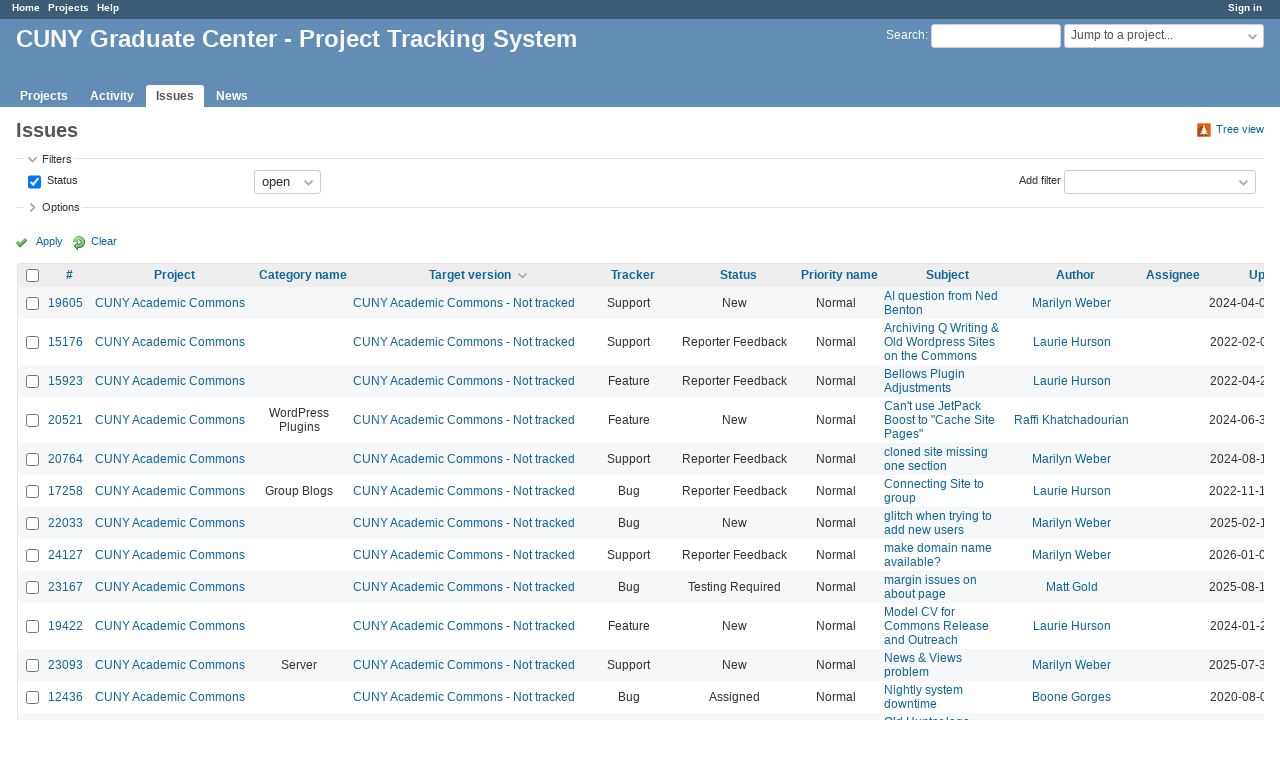

--- FILE ---
content_type: text/html; charset=utf-8
request_url: https://redmine.gc.cuny.edu/issues?per_page=50&sort=fixed_version%3Adesc%2Cassigned_to%2Csubject
body_size: 80728
content:
<!DOCTYPE html>
<html lang="en">
<head>
<meta http-equiv="Content-Type" content="text/html; charset=UTF-8">
<meta charset="utf-8">
<meta http-equiv="X-UA-Compatible" content="IE=edge">
<title>Issues - CUNY Graduate Center - Project Tracking System</title>
<meta name="viewport" content="width=device-width, initial-scale=1">
<meta name="description" content="Redmine">
<meta name="keywords" content="issue,bug,tracker">
<meta name="csrf-param" content="authenticity_token" />
<meta name="csrf-token" content="7eDL/r5XtB3jb52+aj1+0np+tX4Zk5iLOO7GiolmQC1O/jSFTb5O0PN5TNlcZBFRA4o/6CUAwXs6V9ySvt4BgA==" />
<link rel='shortcut icon' href='/favicon.ico' />
<link rel="stylesheet" media="all" href="/stylesheets/jquery/jquery-ui-1.13.1.css?1655788813" />
<link rel="stylesheet" media="all" href="/stylesheets/tribute-5.1.3.css?1655788813" />
<link rel="stylesheet" media="all" href="/stylesheets/application.css?1655788813" />
<link rel="stylesheet" media="all" href="/stylesheets/responsive.css?1655788813" />

<script src="/javascripts/jquery-3.6.0-ui-1.13.1-ujs-5.2.4.5.js?1655788813"></script>
<script src="/javascripts/jquery-migrate-3.3.2.min.js?1655788813"></script>
<script src="/javascripts/tribute-5.1.3.min.js?1655788813"></script>
<script src="/javascripts/tablesort-5.2.1.min.js?1655788813"></script>
<script src="/javascripts/tablesort-5.2.1.number.min.js?1655788813"></script>
<script src="/javascripts/application.js?1655788813"></script>
<script src="/javascripts/responsive.js?1655788813"></script>
<script>
//<![CDATA[
$(window).on('load', function(){ warnLeavingUnsaved('The current page contains unsaved text that will be lost if you leave this page.'); });
//]]>
</script>

<script>
//<![CDATA[
rm = window.rm || {};rm.AutoComplete = rm.AutoComplete || {};rm.AutoComplete.dataSources = '{"issues":"/issues/auto_complete?q=","wiki_pages":"/wiki_pages/auto_complete?q="}';
//]]>
</script>
<link rel="stylesheet" media="screen" href="/plugin_assets/redmine_banner/stylesheets/banner.css?1656448075" /><script src="/plugin_assets/redmine_banner/javascripts/banner.js?1656448075"></script> <script src="/plugin_assets/redmine_checklists/javascripts/checklists.js?1656448075"></script><link rel="stylesheet" media="screen" href="/plugin_assets/redmine_checklists/stylesheets/checklists.css?1656448075" /> <link rel="stylesheet" media="screen" href="/plugin_assets/redmine_email_fetcher/stylesheets/email_configurations.css?1656448075" />  <link rel="stylesheet" media="screen" href="/plugin_assets/redmine_maintenance_mode/stylesheets/admin.css?1656448075" />
<!-- page specific tags -->
<link rel="stylesheet" media="screen" href="/plugin_assets/redmine_issues_tree/stylesheets/custom_issues.css?1657037389" />
<script src="/plugin_assets/redmine_issues_tree/javascripts/tree.helper.js?1657037389"></script>
<script>
//<![CDATA[
var datepickerOptions={dateFormat: 'yy-mm-dd', firstDay: 1, showOn: 'button', buttonImageOnly: true, buttonImage: '/images/calendar.png?1655788812', showButtonPanel: true, showWeek: true, showOtherMonths: true, selectOtherMonths: true, changeMonth: true, changeYear: true, beforeShow: beforeShowDatePicker};
//]]>
</script>    <link rel="alternate" type="application/atom+xml" title="Issues" href="https://redmine.gc.cuny.edu/issues.atom" />
    <link rel="alternate" type="application/atom+xml" title="Details of all changes" href="https://redmine.gc.cuny.edu/issues/changes.atom" />
<script src="/javascripts/context_menu.js?1655788813"></script><link rel="stylesheet" media="screen" href="/stylesheets/context_menu.css?1655788813" /></head>
<body class="has-main-menu controller-issues action-index avatars-off">

<div id="wrapper">

<div class="flyout-menu js-flyout-menu">

        <div class="flyout-menu__search">
            <form action="/search" accept-charset="UTF-8" name="form-0600bea4" method="get"><input name="utf8" type="hidden" value="&#x2713;" />
            <input type="hidden" name="issues" value="1" />
            <label class="search-magnifier search-magnifier--flyout" for="flyout-search">⚲</label>
            <input type="text" name="q" id="flyout-search" class="small js-search-input" placeholder="Search" />
</form>        </div>


        <h3>Project</h3>
        <span class="js-project-menu"></span>

    <h3>General</h3>
    <span class="js-general-menu"></span>

    <span class="js-sidebar flyout-menu__sidebar"></span>

    <h3>Profile</h3>
    <span class="js-profile-menu"></span>

</div>

<div id="wrapper2">
<div id="wrapper3">
<div id="top-menu">
    <div id="account">
        <ul><li><a class="login" href="/login">Sign in</a></li></ul>    </div>
    
    <ul><li><a class="home" href="/">Home</a></li><li><a class="projects" href="/projects">Projects</a></li><li><a class="help" href="https://www.redmine.org/guide">Help</a></li></ul></div>

<div id="header">

    <a href="#" class="mobile-toggle-button js-flyout-menu-toggle-button"></a>

    <div id="quick-search">
        <form action="/search" accept-charset="UTF-8" name="form-073e5151" method="get"><input name="utf8" type="hidden" value="&#x2713;" />
        <input type="hidden" name="scope" />
        <input type="hidden" name="issues" value="1" />
        <label for="q">
          <a accesskey="4" href="/search">Search</a>:
        </label>
        <input type="text" name="q" id="q" size="20" class="small" accesskey="f" data-auto-complete="true" />
</form>        <div id="project-jump" class="drdn"><span class="drdn-trigger">Jump to a project...</span><div class="drdn-content"><div class="quick-search"><input type="text" name="q" id="projects-quick-search" value="" class="autocomplete" data-automcomplete-url="/projects/autocomplete.js?jump=issues" autocomplete="off" /></div><div class="drdn-items projects selection"></div><div class="drdn-items all-projects selection"><a class="selected" href="/projects?jump=issues">All Projects</a></div></div></div>
    </div>

    <h1>CUNY Graduate Center - Project Tracking System</h1>

    <div id="main-menu" class="tabs">
        <ul><li><a class="projects" href="/projects">Projects</a></li><li><a class="activity" href="/activity">Activity</a></li><li><a class="issues selected" href="/issues">Issues</a></li><li><a class="news" href="/news">News</a></li></ul>
        <div class="tabs-buttons" style="display:none;">
            <button class="tab-left" onclick="moveTabLeft(this); return false;"></button>
            <button class="tab-right" onclick="moveTabRight(this); return false;"></button>
        </div>
    </div>
</div>

<div id="main" class="nosidebar">
    <div id="sidebar">
        

        
    </div>

    <div id="content">
        
        

<div class="contextual">
  
  <a class="icon icon-orange-tree issues-tree-view-link" data-link-to-tree-view="/issues_trees/redirect_with_params" href="#">Tree view</a>

</div>

<h2>Issues</h2>

<form id="query_form" action="/issues" accept-charset="UTF-8" name="query_form-0c900529" method="get"><input name="utf8" type="hidden" value="&#x2713;" />
  <input type="hidden" name="set_filter" id="set_filter" value="1" />
<input type="hidden" name="type" id="query_type" value="IssueQuery" disabled="disabled" />
<input type="hidden" name="sort" value="fixed_version:desc,assigned_to,subject" />

<div id="query_form_with_buttons" class="hide-when-print">
<div id="query_form_content">
  <fieldset id="filters" class="collapsible ">
    <legend onclick="toggleFieldset(this);" class="icon icon-expended">Filters</legend>
    <div style="">
      <script>
//<![CDATA[

var operatorLabels = {"=":"is","!":"is not","o":"open","c":"closed","!*":"none","*":"any","\u003e=":"\u003e=","\u003c=":"\u003c=","\u003e\u003c":"between","\u003ct+":"in less than","\u003et+":"in more than","\u003e\u003ct+":"in the next","t+":"in","nd":"tomorrow","t":"today","ld":"yesterday","nw":"next week","w":"this week","lw":"last week","l2w":"last 2 weeks","nm":"next month","m":"this month","lm":"last month","y":"this year","\u003et-":"less than days ago","\u003ct-":"more than days ago","\u003e\u003ct-":"in the past","t-":"days ago","~":"contains","!~":"doesn't contain","^":"starts with","$":"ends with","=p":"any issues in project","=!p":"any issues not in project","!p":"no issues in project","*o":"any open issues","!o":"no open issues"};
var operatorByType = {"list":["=","!"],"list_status":["o","=","!","c","*"],"list_optional":["=","!","!*","*"],"list_subprojects":["*","!*","=","!"],"date":["=","\u003e=","\u003c=","\u003e\u003c","\u003ct+","\u003et+","\u003e\u003ct+","t+","nd","t","ld","nw","w","lw","l2w","nm","m","lm","y","\u003et-","\u003ct-","\u003e\u003ct-","t-","!*","*"],"date_past":["=","\u003e=","\u003c=","\u003e\u003c","\u003et-","\u003ct-","\u003e\u003ct-","t-","t","ld","w","lw","l2w","m","lm","y","!*","*"],"string":["~","=","!~","!","^","$","!*","*"],"text":["~","!~","^","$","!*","*"],"integer":["=","\u003e=","\u003c=","\u003e\u003c","!*","*"],"float":["=","\u003e=","\u003c=","\u003e\u003c","!*","*"],"relation":["=","!","=p","=!p","!p","*o","!o","!*","*"],"tree":["=","~","!*","*"]};
var availableFilters = {"status_id":{"type":"list_status","name":"Status","remote":true,"values":[["New","1"],["Assigned","2"],["Hold","7"],["Reporter Feedback","4"],["Resolved","5"],["Rejected","6"],["Abandoned","11"],["Duplicate","8"],["Testing Required","10"],["In Progress","12"],["Deferred","13"],["Documentation - N\/A","14"],["Staged for Production Release","15"],["Editorial Review","16"],["More Information Needed","17"],["Ready to Assign","18"],["Ready for Review","19"],["Copy Review","20"],["Proofing","21"],["Ready for Production","22"],["In Production","23"],["Production Review","24"],["Submitter Review","25"],["Revisions Needed","26"],["Approved to Publish","27"],["Send to Partners","28"]]},"project_id":{"type":"list","name":"Project","remote":true},"tracker_id":{"type":"list","name":"Tracker","values":[["Bug","1"],["Feature","2"],["Support","3"],["Documentation","5"],["Maintenance","6"],["Outreach","11"],["Publicity","12"],["Design\/UX","15"],["Auto Scheduled Tasks","16"],["System Upgrade","17"]]},"priority_id":{"type":"list","name":"Priority name","values":[["Low","3"],["Normal","4"],["High","5"],["Urgent","6"],["Immediate","7"],["N\/A","12"]]},"author_id":{"type":"list","name":"Author","remote":true},"assigned_to_id":{"type":"list_optional","name":"Assignee","remote":true},"member_of_group":{"type":"list_optional","name":"Assignee's group","remote":true},"assigned_to_role":{"type":"list_optional","name":"Assignee's role","remote":true},"fixed_version_id":{"type":"list_optional","name":"Target version","remote":true},"fixed_version.due_date":{"type":"date","name":"Target version's Due date","values":null},"fixed_version.status":{"type":"list","name":"Target version's Status","values":[["open","open"],["locked","locked"],["closed","closed"]]},"subject":{"type":"text","name":"Subject","values":null},"description":{"type":"text","name":"Description","values":null},"created_on":{"type":"date_past","name":"Created","values":null},"updated_on":{"type":"date_past","name":"Updated","values":null},"closed_on":{"type":"date_past","name":"Closed","values":null},"start_date":{"type":"date","name":"Start date","values":null},"due_date":{"type":"date","name":"Due date","values":null},"estimated_hours":{"type":"float","name":"Estimated time","values":null},"done_ratio":{"type":"integer","name":"% Done","values":null},"attachment":{"type":"text","name":"File","values":null},"updated_by":{"type":"list","name":"Updated by","remote":true},"last_updated_by":{"type":"list","name":"Last updated by","remote":true},"project.status":{"type":"list","name":"Project's Status","remote":true},"cf_26":{"type":"list_optional","name":"Client Category","remote":true},"cf_37":{"type":"list_optional","name":"Website","remote":true},"cf_27":{"type":"list_optional","name":"Work Category","remote":true},"cf_38":{"type":"list_optional","name":"Type of Work","remote":true},"cf_15":{"type":"list_optional","name":"Who","remote":true},"cf_16":{"type":"list_optional","name":"News Type","remote":true},"cf_19":{"type":"list_optional","name":"Media","remote":true},"cf_36":{"type":"list_optional","name":"Social media","remote":true},"cf_25":{"type":"date","name":"Publish Date","values":null},"cf_39":{"type":"list_optional","name":"Work Type","remote":true},"cf_40":{"type":"list_optional","name":"Art","remote":true},"cf_41":{"type":"list_optional","name":"Homepage Placement","remote":true},"cf_44":{"type":"text","name":"Deployment actions","values":null},"cf_45":{"type":"list_optional","name":"Project Phase","remote":true},"cf_46":{"type":"list_optional","name":"CS or HCM","remote":true},"relates":{"type":"relation","name":"Related to","remote":true},"duplicates":{"type":"relation","name":"Is duplicate of","remote":true},"duplicated":{"type":"relation","name":"Has duplicate","remote":true},"blocks":{"type":"relation","name":"Blocks","remote":true},"blocked":{"type":"relation","name":"Blocked by","remote":true},"precedes":{"type":"relation","name":"Precedes","remote":true},"follows":{"type":"relation","name":"Follows","remote":true},"copied_to":{"type":"relation","name":"Copied to","remote":true},"copied_from":{"type":"relation","name":"Copied from","remote":true},"parent_id":{"type":"tree","name":"Parent task","values":null},"child_id":{"type":"tree","name":"Subtasks","values":null},"issue_id":{"type":"integer","name":"Issue","values":null}};
var labelDayPlural = "days";

var filtersUrl = "\/queries\/filter?type=IssueQuery";

$(document).ready(function(){
  initFilters();
  addFilter("status_id", "o", [""]);
});

//]]>
</script>
<table id="filters-table">
</table>

<div class="add-filter">
<label for="add_filter_select">Add filter</label>
<select id="add_filter_select"><option value="">&nbsp;</option>
<option value="status_id">Status</option>
<option value="project_id">Project</option>
<option value="tracker_id">Tracker</option>
<option value="priority_id">Priority name</option>
<option value="author_id">Author</option>
<option value="assigned_to_id">Assignee</option>
<option value="fixed_version_id">Target version</option>
<option value="subject">Subject</option>
<option value="description">Description</option>
<option value="done_ratio">% Done</option>
<option value="attachment">File</option>
<option value="updated_by">Updated by</option>
<option value="last_updated_by">Last updated by</option>
<option value="cf_26">Client Category</option>
<option value="cf_37">Website</option>
<option value="cf_27">Work Category</option>
<option value="cf_38">Type of Work</option>
<option value="cf_15">Who</option>
<option value="cf_16">News Type</option>
<option value="cf_19">Media</option>
<option value="cf_36">Social media</option>
<option value="cf_39">Work Type</option>
<option value="cf_40">Art</option>
<option value="cf_41">Homepage Placement</option>
<option value="cf_44">Deployment actions</option>
<option value="cf_45">Project Phase</option>
<option value="cf_46">CS or HCM</option>
<option value="issue_id">Issue</option><optgroup label="Assignee"><option value="member_of_group">Assignee&#39;s group</option>
<option value="assigned_to_role">Assignee&#39;s role</option></optgroup><optgroup label="Target version"><option value="fixed_version.due_date">Target version&#39;s Due date</option>
<option value="fixed_version.status">Target version&#39;s Status</option></optgroup><optgroup label="Date"><option value="created_on">Created</option>
<option value="updated_on">Updated</option>
<option value="closed_on">Closed</option>
<option value="start_date">Start date</option>
<option value="due_date">Due date</option>
<option value="cf_25">Publish Date</option></optgroup><optgroup label="Time tracking"><option value="estimated_hours">Estimated time</option></optgroup><optgroup label="Project"><option value="project.status">Project&#39;s Status</option></optgroup><optgroup label="Relations"><option value="relates">Related to</option>
<option value="duplicates">Is duplicate of</option>
<option value="duplicated">Has duplicate</option>
<option value="blocks">Blocks</option>
<option value="blocked">Blocked by</option>
<option value="precedes">Precedes</option>
<option value="follows">Follows</option>
<option value="copied_to">Copied to</option>
<option value="copied_from">Copied from</option>
<option value="parent_id">Parent task</option>
<option value="child_id">Subtasks</option></optgroup></select>
</div>

<input type="hidden" name="f[]" id="f_" value="" />

    </div>
  </fieldset>

    <fieldset id="options" class="collapsible collapsed">
      <legend onclick="toggleFieldset(this);" class="icon icon-collapsed">Options</legend>
        <div class="hidden">
          <table id="list-definition" class="">
            <tr>
              <td class="field">Columns</td>
              <td>
<span class="query-columns">
  <span>
      <label for="available_c">Available Columns</label>
      <select name="available_columns[]" id="available_c" multiple="multiple" size="10" ondblclick="moveOptions(this.form.available_c, this.form.selected_c);"><option value="parent">Parent task</option>
<option value="parent.subject">Parent task subject</option>
<option value="start_date">Start date</option>
<option value="due_date">Due date</option>
<option value="estimated_hours">Estimated time</option>
<option value="total_estimated_hours">Total estimated time</option>
<option value="done_ratio">% Done</option>
<option value="created_on">Created</option>
<option value="closed_on">Closed</option>
<option value="last_updated_by">Last updated by</option>
<option value="relations">Related issues</option>
<option value="attachments">Files</option>
<option value="cf_26">Client Category</option>
<option value="cf_37">Website</option>
<option value="cf_27">Work Category</option>
<option value="cf_28">Year</option>
<option value="cf_38">Type of Work</option>
<option value="cf_15">Who</option>
<option value="cf_16">News Type</option>
<option value="cf_29">Feature In</option>
<option value="cf_19">Media</option>
<option value="cf_30">Photo shoot date</option>
<option value="cf_31">Photo shoot location</option>
<option value="cf_32">Photographer</option>
<option value="cf_33">Guest</option>
<option value="cf_34">Topic</option>
<option value="cf_35">Recording Date</option>
<option value="cf_36">Social media</option>
<option value="cf_25">Publish Date</option>
<option value="cf_39">Work Type</option>
<option value="cf_8">Severity</option>
<option value="cf_40">Art</option>
<option value="cf_41">Homepage Placement</option>
<option value="cf_44">Deployment actions</option>
<option value="cf_45">Project Phase</option>
<option value="cf_46">CS or HCM</option></select>
  </span>
  <span class="buttons">
      <input type="button" value="&#8594;" class="move-right"
       onclick="moveOptions(this.form.available_c, this.form.selected_c);" />
      <input type="button" value="&#8592;" class="move-left"
       onclick="moveOptions(this.form.selected_c, this.form.available_c);" />
  </span>
  <span>
      <label for="selected_c">Selected Columns</label>
      <select name="c[]" id="selected_c" multiple="multiple" size="10" ondblclick="moveOptions(this.form.selected_c, this.form.available_c);"><option value="project">Project</option>
<option value="category">Category name</option>
<option value="fixed_version">Target version</option>
<option value="tracker">Tracker</option>
<option value="status">Status</option>
<option value="priority">Priority name</option>
<option value="subject">Subject</option>
<option value="author">Author</option>
<option value="assigned_to">Assignee</option>
<option value="updated_on">Updated</option></select>
  </span>
  <span class="buttons">
      <input type="button" value="&#8648;" onclick="moveOptionTop(this.form.selected_c);" />
      <input type="button" value="&#8593;" onclick="moveOptionUp(this.form.selected_c);" />
      <input type="button" value="&#8595;" onclick="moveOptionDown(this.form.selected_c);" />
      <input type="button" value="&#8650;" onclick="moveOptionBottom(this.form.selected_c);" />
  </span>
</span>

<script>
//<![CDATA[

$(document).ready(function(){
  $('.query-columns').closest('form').submit(function(){
    $('#selected_c option:not(:disabled)').prop('selected', true);
  });
});

//]]>
</script></td>
            </tr>
            <tr>
              <td class="field"><label for='group_by'>Group results by</label></td>
              <td><select name="group_by" id="group_by"><option value="">&nbsp;</option>
<option value="project">Project</option>
<option value="tracker">Tracker</option>
<option value="status">Status</option>
<option value="priority">Priority name</option>
<option value="author">Author</option>
<option value="assigned_to">Assignee</option>
<option value="updated_on">Updated</option>
<option value="category">Category name</option>
<option value="fixed_version">Target version</option>
<option value="start_date">Start date</option>
<option value="due_date">Due date</option>
<option value="done_ratio">% Done</option>
<option value="created_on">Created</option>
<option value="closed_on">Closed</option>
<option value="cf_26">Client Category</option>
<option value="cf_37">Website</option>
<option value="cf_27">Work Category</option>
<option value="cf_28">Year</option>
<option value="cf_29">Feature In</option>
<option value="cf_30">Photo shoot date</option>
<option value="cf_35">Recording Date</option>
<option value="cf_36">Social media</option>
<option value="cf_25">Publish Date</option>
<option value="cf_8">Severity</option>
<option value="cf_41">Homepage Placement</option>
<option value="cf_45">Project Phase</option>
<option value="cf_46">CS or HCM</option></select></td>
            </tr>
            <tr>
              <td class="field">Show</td>
              <td><label class="inline"><input type="checkbox" name="c[]" value="description" /> Description</label><label class="inline"><input type="checkbox" name="c[]" value="last_notes" /> Last notes</label></td>
            </tr>
            <tr>
              <td>Totals</td>
              <td><label class="inline"><input type="checkbox" name="t[]" value="estimated_hours" /> Estimated time</label><input type="hidden" name="t[]" id="t_" value="" /></td>
            </tr>
        </table>
      </div>
    </fieldset>
</div>

<p class="buttons">
  <a href="#" onclick="$(&quot;#query_form&quot;).submit(); return false;" class="icon icon-checked">Apply</a>
  <a class="icon icon-reload" href="/issues?set_filter=1&amp;sort=">Clear</a>
</p>
</div>



<script>
//<![CDATA[

$(function ($) {
  $('input[name=display_type]').change(function (e) {
    if ($("#display_type_list").is(':checked')) {
      $('table#list-definition').show();
    } else {
      $('table#list-definition').hide();
    }

  })
});


//]]>
</script>
</form>


<form data-cm-url="/issues/context_menu" action="/issues" accept-charset="UTF-8" name="form-d9762d4d" method="post"><input name="utf8" type="hidden" value="&#x2713;" /><input type="hidden" name="authenticity_token" value="DTaGJxisUsFcP+4VMkOiQnC0AuQ9f+81AJFAPsOfx6auKHlc60WoDEwpP3IEGs3BCUCIcgHstsUCKFom9CeGCw==" /><input type="hidden" name="back_url" value="/issues?per_page=50&amp;sort=fixed_version%3Adesc%2Cassigned_to%2Csubject" />
<input type="hidden" name="c[]" value="id" /><input type="hidden" name="c[]" value="project" /><input type="hidden" name="c[]" value="category" /><input type="hidden" name="c[]" value="fixed_version" /><input type="hidden" name="c[]" value="tracker" /><input type="hidden" name="c[]" value="status" /><input type="hidden" name="c[]" value="priority" /><input type="hidden" name="c[]" value="subject" /><input type="hidden" name="c[]" value="author" /><input type="hidden" name="c[]" value="assigned_to" /><input type="hidden" name="c[]" value="updated_on" />
<div class="autoscroll">
<table class="list issues odd-even sort-by-fixed-version sort-desc">
  <thead>
    <tr>
      <th class="checkbox hide-when-print">
        <input type="checkbox" name="check_all" id="check_all" value="" class="toggle-selection" title="Check all/Uncheck all" />
      </th>
        <th class="id"><a title="Sort by &quot;#&quot;" href="/issues?per_page=50&amp;sort=id%3Adesc%2Cfixed_version%3Adesc%2Cassigned_to">#</a></th>
        <th class="project"><a title="Sort by &quot;Project&quot;" href="/issues?per_page=50&amp;sort=project%2Cfixed_version%3Adesc%2Cassigned_to">Project</a></th>
        <th class="category"><a title="Sort by &quot;Category name&quot;" href="/issues?per_page=50&amp;sort=category%2Cfixed_version%3Adesc%2Cassigned_to">Category name</a></th>
        <th class="fixed_version"><a title="Sort by &quot;Target version&quot;" class="sort desc icon icon-sorted-asc" href="/issues?per_page=50&amp;sort=fixed_version%2Cassigned_to%2Csubject">Target version</a></th>
        <th class="tracker"><a title="Sort by &quot;Tracker&quot;" href="/issues?per_page=50&amp;sort=tracker%2Cfixed_version%3Adesc%2Cassigned_to">Tracker</a></th>
        <th class="status"><a title="Sort by &quot;Status&quot;" href="/issues?per_page=50&amp;sort=status%2Cfixed_version%3Adesc%2Cassigned_to">Status</a></th>
        <th class="priority"><a title="Sort by &quot;Priority name&quot;" href="/issues?per_page=50&amp;sort=priority%3Adesc%2Cfixed_version%3Adesc%2Cassigned_to">Priority name</a></th>
        <th class="subject"><a title="Sort by &quot;Subject&quot;" href="/issues?per_page=50&amp;sort=subject%2Cfixed_version%3Adesc%2Cassigned_to">Subject</a></th>
        <th class="author"><a title="Sort by &quot;Author&quot;" href="/issues?per_page=50&amp;sort=author%2Cfixed_version%3Adesc%2Cassigned_to">Author</a></th>
        <th class="assigned_to"><a title="Sort by &quot;Assignee&quot;" href="/issues?per_page=50&amp;sort=assigned_to%2Cfixed_version%3Adesc%2Csubject">Assignee</a></th>
        <th class="updated_on"><a title="Sort by &quot;Updated&quot;" href="/issues?per_page=50&amp;sort=updated_on%3Adesc%2Cfixed_version%3Adesc%2Cassigned_to">Updated</a></th>
      <th class="buttons"></th>
    </tr>
  </thead>
  <tbody>
  <tr id="issue-19605" class="hascontextmenu odd issue tracker-3 status-1 priority-4 priority-default ">
    <td class="checkbox hide-when-print"><input type="checkbox" name="ids[]" value="19605" /></td>
    <td class="id"><a href="/issues/19605">19605</a></td>
    <td class="project"><a href="/projects/cunyac">CUNY Academic Commons</a></td>
    <td class="category"></td>
    <td class="fixed_version"><a href="/versions/5">CUNY Academic Commons - Not tracked</a></td>
    <td class="tracker">Support</td>
    <td class="status">New</td>
    <td class="priority">Normal</td>
    <td class="subject"><a href="/issues/19605">AI question from Ned Benton</a></td>
    <td class="author"><a class="user active" href="/users/1273">Marilyn Weber</a></td>
    <td class="assigned_to"></td>
    <td class="updated_on">2024-04-02 12:23 PM</td>
    <td class="buttons"><a title="Actions" class="icon-only icon-actions js-contextmenu" href="#">Actions</a></td>
  </tr>
  <tr id="issue-15176" class="hascontextmenu even issue tracker-3 status-4 priority-4 priority-default ">
    <td class="checkbox hide-when-print"><input type="checkbox" name="ids[]" value="15176" /></td>
    <td class="id"><a href="/issues/15176">15176</a></td>
    <td class="project"><a href="/projects/cunyac">CUNY Academic Commons</a></td>
    <td class="category"></td>
    <td class="fixed_version"><a href="/versions/5">CUNY Academic Commons - Not tracked</a></td>
    <td class="tracker">Support</td>
    <td class="status">Reporter Feedback</td>
    <td class="priority">Normal</td>
    <td class="subject"><a href="/issues/15176">Archiving Q Writing &amp; Old Wordpress Sites on the Commons</a></td>
    <td class="author"><a class="user active" href="/users/1424">Laurie Hurson</a></td>
    <td class="assigned_to"></td>
    <td class="updated_on">2022-02-08 10:28 AM</td>
    <td class="buttons"><a title="Actions" class="icon-only icon-actions js-contextmenu" href="#">Actions</a></td>
  </tr>
  <tr id="issue-15923" class="hascontextmenu odd issue tracker-2 status-4 priority-4 priority-default ">
    <td class="checkbox hide-when-print"><input type="checkbox" name="ids[]" value="15923" /></td>
    <td class="id"><a href="/issues/15923">15923</a></td>
    <td class="project"><a href="/projects/cunyac">CUNY Academic Commons</a></td>
    <td class="category"></td>
    <td class="fixed_version"><a href="/versions/5">CUNY Academic Commons - Not tracked</a></td>
    <td class="tracker">Feature</td>
    <td class="status">Reporter Feedback</td>
    <td class="priority">Normal</td>
    <td class="subject"><a href="/issues/15923">Bellows Plugin Adjustments</a></td>
    <td class="author"><a class="user active" href="/users/1424">Laurie Hurson</a></td>
    <td class="assigned_to"></td>
    <td class="updated_on">2022-04-20 10:10 AM</td>
    <td class="buttons"><a title="Actions" class="icon-only icon-actions js-contextmenu" href="#">Actions</a></td>
  </tr>
  <tr id="issue-20521" class="hascontextmenu even issue tracker-2 status-1 priority-4 priority-default ">
    <td class="checkbox hide-when-print"><input type="checkbox" name="ids[]" value="20521" /></td>
    <td class="id"><a href="/issues/20521">20521</a></td>
    <td class="project"><a href="/projects/cunyac">CUNY Academic Commons</a></td>
    <td class="category">WordPress Plugins</td>
    <td class="fixed_version"><a href="/versions/5">CUNY Academic Commons - Not tracked</a></td>
    <td class="tracker">Feature</td>
    <td class="status">New</td>
    <td class="priority">Normal</td>
    <td class="subject"><a href="/issues/20521">Can&#39;t use JetPack Boost to &quot;Cache Site Pages&quot;</a></td>
    <td class="author"><a class="user active" href="/users/1357">Raffi Khatchadourian</a></td>
    <td class="assigned_to"></td>
    <td class="updated_on">2024-06-30 09:23 PM</td>
    <td class="buttons"><a title="Actions" class="icon-only icon-actions js-contextmenu" href="#">Actions</a></td>
  </tr>
  <tr id="issue-20764" class="hascontextmenu odd issue tracker-3 status-4 priority-4 priority-default ">
    <td class="checkbox hide-when-print"><input type="checkbox" name="ids[]" value="20764" /></td>
    <td class="id"><a href="/issues/20764">20764</a></td>
    <td class="project"><a href="/projects/cunyac">CUNY Academic Commons</a></td>
    <td class="category"></td>
    <td class="fixed_version"><a href="/versions/5">CUNY Academic Commons - Not tracked</a></td>
    <td class="tracker">Support</td>
    <td class="status">Reporter Feedback</td>
    <td class="priority">Normal</td>
    <td class="subject"><a href="/issues/20764">cloned site missing one section</a></td>
    <td class="author"><a class="user active" href="/users/1273">Marilyn Weber</a></td>
    <td class="assigned_to"></td>
    <td class="updated_on">2024-08-16 11:30 AM</td>
    <td class="buttons"><a title="Actions" class="icon-only icon-actions js-contextmenu" href="#">Actions</a></td>
  </tr>
  <tr id="issue-17258" class="hascontextmenu even issue tracker-1 status-4 priority-4 priority-default ">
    <td class="checkbox hide-when-print"><input type="checkbox" name="ids[]" value="17258" /></td>
    <td class="id"><a href="/issues/17258">17258</a></td>
    <td class="project"><a href="/projects/cunyac">CUNY Academic Commons</a></td>
    <td class="category">Group Blogs</td>
    <td class="fixed_version"><a href="/versions/5">CUNY Academic Commons - Not tracked</a></td>
    <td class="tracker">Bug</td>
    <td class="status">Reporter Feedback</td>
    <td class="priority">Normal</td>
    <td class="subject"><a href="/issues/17258">Connecting Site to group</a></td>
    <td class="author"><a class="user active" href="/users/1424">Laurie Hurson</a></td>
    <td class="assigned_to"></td>
    <td class="updated_on">2022-11-17 12:48 PM</td>
    <td class="buttons"><a title="Actions" class="icon-only icon-actions js-contextmenu" href="#">Actions</a></td>
  </tr>
  <tr id="issue-22033" class="hascontextmenu odd issue tracker-1 status-1 priority-4 priority-default ">
    <td class="checkbox hide-when-print"><input type="checkbox" name="ids[]" value="22033" /></td>
    <td class="id"><a href="/issues/22033">22033</a></td>
    <td class="project"><a href="/projects/cunyac">CUNY Academic Commons</a></td>
    <td class="category"></td>
    <td class="fixed_version"><a href="/versions/5">CUNY Academic Commons - Not tracked</a></td>
    <td class="tracker">Bug</td>
    <td class="status">New</td>
    <td class="priority">Normal</td>
    <td class="subject"><a href="/issues/22033">glitch when trying to add new users</a></td>
    <td class="author"><a class="user active" href="/users/1273">Marilyn Weber</a></td>
    <td class="assigned_to"></td>
    <td class="updated_on">2025-02-11 11:29 AM</td>
    <td class="buttons"><a title="Actions" class="icon-only icon-actions js-contextmenu" href="#">Actions</a></td>
  </tr>
  <tr id="issue-24127" class="hascontextmenu even issue tracker-3 status-4 priority-4 priority-default ">
    <td class="checkbox hide-when-print"><input type="checkbox" name="ids[]" value="24127" /></td>
    <td class="id"><a href="/issues/24127">24127</a></td>
    <td class="project"><a href="/projects/cunyac">CUNY Academic Commons</a></td>
    <td class="category"></td>
    <td class="fixed_version"><a href="/versions/5">CUNY Academic Commons - Not tracked</a></td>
    <td class="tracker">Support</td>
    <td class="status">Reporter Feedback</td>
    <td class="priority">Normal</td>
    <td class="subject"><a href="/issues/24127">make domain name available? </a></td>
    <td class="author"><a class="user active" href="/users/1273">Marilyn Weber</a></td>
    <td class="assigned_to"></td>
    <td class="updated_on">2026-01-02 02:48 PM</td>
    <td class="buttons"><a title="Actions" class="icon-only icon-actions js-contextmenu" href="#">Actions</a></td>
  </tr>
  <tr id="issue-23167" class="hascontextmenu odd issue tracker-1 status-10 priority-4 priority-default ">
    <td class="checkbox hide-when-print"><input type="checkbox" name="ids[]" value="23167" /></td>
    <td class="id"><a href="/issues/23167">23167</a></td>
    <td class="project"><a href="/projects/cunyac">CUNY Academic Commons</a></td>
    <td class="category"></td>
    <td class="fixed_version"><a href="/versions/5">CUNY Academic Commons - Not tracked</a></td>
    <td class="tracker">Bug</td>
    <td class="status">Testing Required</td>
    <td class="priority">Normal</td>
    <td class="subject"><a href="/issues/23167">margin issues on about page</a></td>
    <td class="author"><a class="user active" href="/users/3">Matt Gold</a></td>
    <td class="assigned_to"></td>
    <td class="updated_on">2025-08-14 08:54 PM</td>
    <td class="buttons"><a title="Actions" class="icon-only icon-actions js-contextmenu" href="#">Actions</a></td>
  </tr>
  <tr id="issue-19422" class="hascontextmenu even issue tracker-2 status-1 priority-4 priority-default parent ">
    <td class="checkbox hide-when-print"><input type="checkbox" name="ids[]" value="19422" /></td>
    <td class="id"><a href="/issues/19422">19422</a></td>
    <td class="project"><a href="/projects/cunyac">CUNY Academic Commons</a></td>
    <td class="category"></td>
    <td class="fixed_version"><a href="/versions/5">CUNY Academic Commons - Not tracked</a></td>
    <td class="tracker">Feature</td>
    <td class="status">New</td>
    <td class="priority">Normal</td>
    <td class="subject"><a href="/issues/19422">Model CV for Commons Release and Outreach</a></td>
    <td class="author"><a class="user active" href="/users/1424">Laurie Hurson</a></td>
    <td class="assigned_to"></td>
    <td class="updated_on">2024-01-23 11:16 AM</td>
    <td class="buttons"><a title="Actions" class="icon-only icon-actions js-contextmenu" href="#">Actions</a></td>
  </tr>
  <tr id="issue-23093" class="hascontextmenu odd issue tracker-3 status-1 priority-4 priority-default ">
    <td class="checkbox hide-when-print"><input type="checkbox" name="ids[]" value="23093" /></td>
    <td class="id"><a href="/issues/23093">23093</a></td>
    <td class="project"><a href="/projects/cunyac">CUNY Academic Commons</a></td>
    <td class="category">Server</td>
    <td class="fixed_version"><a href="/versions/5">CUNY Academic Commons - Not tracked</a></td>
    <td class="tracker">Support</td>
    <td class="status">New</td>
    <td class="priority">Normal</td>
    <td class="subject"><a href="/issues/23093">News &amp; Views problem</a></td>
    <td class="author"><a class="user active" href="/users/1273">Marilyn Weber</a></td>
    <td class="assigned_to"></td>
    <td class="updated_on">2025-07-30 08:44 PM</td>
    <td class="buttons"><a title="Actions" class="icon-only icon-actions js-contextmenu" href="#">Actions</a></td>
  </tr>
  <tr id="issue-12436" class="hascontextmenu even issue tracker-1 status-2 priority-4 priority-default ">
    <td class="checkbox hide-when-print"><input type="checkbox" name="ids[]" value="12436" /></td>
    <td class="id"><a href="/issues/12436">12436</a></td>
    <td class="project"><a href="/projects/cunyac">CUNY Academic Commons</a></td>
    <td class="category"></td>
    <td class="fixed_version"><a href="/versions/5">CUNY Academic Commons - Not tracked</a></td>
    <td class="tracker">Bug</td>
    <td class="status">Assigned</td>
    <td class="priority">Normal</td>
    <td class="subject"><a href="/issues/12436">Nightly system downtime</a></td>
    <td class="author"><a class="user active" href="/users/5">Boone Gorges</a></td>
    <td class="assigned_to"></td>
    <td class="updated_on">2020-08-01 09:30 AM</td>
    <td class="buttons"><a title="Actions" class="icon-only icon-actions js-contextmenu" href="#">Actions</a></td>
  </tr>
  <tr id="issue-23555" class="hascontextmenu odd issue tracker-1 status-1 priority-4 priority-default ">
    <td class="checkbox hide-when-print"><input type="checkbox" name="ids[]" value="23555" /></td>
    <td class="id"><a href="/issues/23555">23555</a></td>
    <td class="project"><a href="/projects/cunyac">CUNY Academic Commons</a></td>
    <td class="category">Server</td>
    <td class="fixed_version"><a href="/versions/5">CUNY Academic Commons - Not tracked</a></td>
    <td class="tracker">Bug</td>
    <td class="status">New</td>
    <td class="priority">Normal</td>
    <td class="subject"><a href="/issues/23555">Old Hunter logo keeps coming back</a></td>
    <td class="author"><a class="user active" href="/users/1357">Raffi Khatchadourian</a></td>
    <td class="assigned_to"></td>
    <td class="updated_on">2025-09-26 04:17 PM</td>
    <td class="buttons"><a title="Actions" class="icon-only icon-actions js-contextmenu" href="#">Actions</a></td>
  </tr>
  <tr id="issue-23545" class="hascontextmenu even issue tracker-3 status-4 priority-4 priority-default ">
    <td class="checkbox hide-when-print"><input type="checkbox" name="ids[]" value="23545" /></td>
    <td class="id"><a href="/issues/23545">23545</a></td>
    <td class="project"><a href="/projects/cunyac">CUNY Academic Commons</a></td>
    <td class="category">WordPress Plugins</td>
    <td class="fixed_version"><a href="/versions/5">CUNY Academic Commons - Not tracked</a></td>
    <td class="tracker">Support</td>
    <td class="status">Reporter Feedback</td>
    <td class="priority">Normal</td>
    <td class="subject"><a href="/issues/23545">over 50,000 unconfirmed users on my private site</a></td>
    <td class="author"><a class="user active" href="/users/1273">Marilyn Weber</a></td>
    <td class="assigned_to"></td>
    <td class="updated_on">2025-09-30 10:33 AM</td>
    <td class="buttons"><a title="Actions" class="icon-only icon-actions js-contextmenu" href="#">Actions</a></td>
  </tr>
  <tr id="issue-21989" class="hascontextmenu odd issue tracker-1 status-1 priority-4 priority-default ">
    <td class="checkbox hide-when-print"><input type="checkbox" name="ids[]" value="21989" /></td>
    <td class="id"><a href="/issues/21989">21989</a></td>
    <td class="project"><a href="/projects/cunyac">CUNY Academic Commons</a></td>
    <td class="category"></td>
    <td class="fixed_version"><a href="/versions/5">CUNY Academic Commons - Not tracked</a></td>
    <td class="tracker">Bug</td>
    <td class="status">New</td>
    <td class="priority">Normal</td>
    <td class="subject"><a href="/issues/21989">Pdfs not displaying</a></td>
    <td class="author"><a class="user active" href="/users/1424">Laurie Hurson</a></td>
    <td class="assigned_to"></td>
    <td class="updated_on">2025-02-11 11:29 AM</td>
    <td class="buttons"><a title="Actions" class="icon-only icon-actions js-contextmenu" href="#">Actions</a></td>
  </tr>
  <tr id="issue-14629" class="hascontextmenu even issue tracker-1 status-4 priority-4 priority-default ">
    <td class="checkbox hide-when-print"><input type="checkbox" name="ids[]" value="14629" /></td>
    <td class="id"><a href="/issues/14629">14629</a></td>
    <td class="project"><a href="/projects/cunyac">CUNY Academic Commons</a></td>
    <td class="category"></td>
    <td class="fixed_version"><a href="/versions/5">CUNY Academic Commons - Not tracked</a></td>
    <td class="tracker">Bug</td>
    <td class="status">Reporter Feedback</td>
    <td class="priority">Normal</td>
    <td class="subject"><a href="/issues/14629">Possible Post Order Bug?</a></td>
    <td class="author"><a class="user active" href="/users/1457">Syelle Graves</a></td>
    <td class="assigned_to"></td>
    <td class="updated_on">2021-09-14 10:47 AM</td>
    <td class="buttons"><a title="Actions" class="icon-only icon-actions js-contextmenu" href="#">Actions</a></td>
  </tr>
  <tr id="issue-23709" class="hascontextmenu odd issue tracker-3 status-4 priority-4 priority-default ">
    <td class="checkbox hide-when-print"><input type="checkbox" name="ids[]" value="23709" /></td>
    <td class="id"><a href="/issues/23709">23709</a></td>
    <td class="project"><a href="/projects/cunyac">CUNY Academic Commons</a></td>
    <td class="category">WordPress (misc)</td>
    <td class="fixed_version"><a href="/versions/5">CUNY Academic Commons - Not tracked</a></td>
    <td class="tracker">Support</td>
    <td class="status">Reporter Feedback</td>
    <td class="priority">Normal</td>
    <td class="subject"><a href="/issues/23709">question about FTP access</a></td>
    <td class="author"><a class="user active" href="/users/1273">Marilyn Weber</a></td>
    <td class="assigned_to"></td>
    <td class="updated_on">2025-10-17 11:39 AM</td>
    <td class="buttons"><a title="Actions" class="icon-only icon-actions js-contextmenu" href="#">Actions</a></td>
  </tr>
  <tr id="issue-14842" class="hascontextmenu even issue tracker-3 status-4 priority-4 priority-default ">
    <td class="checkbox hide-when-print"><input type="checkbox" name="ids[]" value="14842" /></td>
    <td class="id"><a href="/issues/14842">14842</a></td>
    <td class="project"><a href="/projects/cunyac">CUNY Academic Commons</a></td>
    <td class="category"></td>
    <td class="fixed_version"><a href="/versions/5">CUNY Academic Commons - Not tracked</a></td>
    <td class="tracker">Support</td>
    <td class="status">Reporter Feedback</td>
    <td class="priority">Normal</td>
    <td class="subject"><a href="/issues/14842">Question about widgets and block editor</a></td>
    <td class="author"><a class="user active" href="/users/17">Gina Cherry</a></td>
    <td class="assigned_to"></td>
    <td class="updated_on">2021-10-06 03:01 PM</td>
    <td class="buttons"><a title="Actions" class="icon-only icon-actions js-contextmenu" href="#">Actions</a></td>
  </tr>
  <tr id="issue-11077" class="hascontextmenu odd issue tracker-2 status-4 priority-4 priority-default ">
    <td class="checkbox hide-when-print"><input type="checkbox" name="ids[]" value="11077" /></td>
    <td class="id"><a href="/issues/11077">11077</a></td>
    <td class="project"><a href="/projects/cunyac">CUNY Academic Commons</a></td>
    <td class="category">Events</td>
    <td class="fixed_version"><a href="/versions/5">CUNY Academic Commons - Not tracked</a></td>
    <td class="tracker">Feature</td>
    <td class="status">Reporter Feedback</td>
    <td class="priority">Normal</td>
    <td class="subject"><a href="/issues/11077">Show event category description in event list view</a></td>
    <td class="author"><a class="user active" href="/users/1357">Raffi Khatchadourian</a></td>
    <td class="assigned_to"></td>
    <td class="updated_on">2019-02-12 10:38 PM</td>
    <td class="buttons"><a title="Actions" class="icon-only icon-actions js-contextmenu" href="#">Actions</a></td>
  </tr>
  <tr id="issue-12328" class="hascontextmenu even issue tracker-3 status-1 priority-4 priority-default ">
    <td class="checkbox hide-when-print"><input type="checkbox" name="ids[]" value="12328" /></td>
    <td class="id"><a href="/issues/12328">12328</a></td>
    <td class="project"><a href="/projects/cunyac">CUNY Academic Commons</a></td>
    <td class="category"></td>
    <td class="fixed_version"><a href="/versions/5">CUNY Academic Commons - Not tracked</a></td>
    <td class="tracker">Support</td>
    <td class="status">New</td>
    <td class="priority">Normal</td>
    <td class="subject"><a href="/issues/12328">Sign up Code for Non-CUNY Faculty</a></td>
    <td class="author"><a class="user active" href="/users/1424">Laurie Hurson</a></td>
    <td class="assigned_to"></td>
    <td class="updated_on">2020-01-28 10:25 AM</td>
    <td class="buttons"><a title="Actions" class="icon-only icon-actions js-contextmenu" href="#">Actions</a></td>
  </tr>
  <tr id="issue-22231" class="hascontextmenu odd issue tracker-1 status-7 priority-4 priority-default ">
    <td class="checkbox hide-when-print"><input type="checkbox" name="ids[]" value="22231" /></td>
    <td class="id"><a href="/issues/22231">22231</a></td>
    <td class="project"><a href="/projects/cunyac">CUNY Academic Commons</a></td>
    <td class="category"></td>
    <td class="fixed_version"><a href="/versions/5">CUNY Academic Commons - Not tracked</a></td>
    <td class="tracker">Bug</td>
    <td class="status">Hold</td>
    <td class="priority">Normal</td>
    <td class="subject"><a href="/issues/22231">Site created with no users</a></td>
    <td class="author"><a class="user active" href="/users/1424">Laurie Hurson</a></td>
    <td class="assigned_to"></td>
    <td class="updated_on">2025-03-12 01:48 PM</td>
    <td class="buttons"><a title="Actions" class="icon-only icon-actions js-contextmenu" href="#">Actions</a></td>
  </tr>
  <tr id="issue-21963" class="hascontextmenu even issue tracker-3 status-1 priority-4 priority-default ">
    <td class="checkbox hide-when-print"><input type="checkbox" name="ids[]" value="21963" /></td>
    <td class="id"><a href="/issues/21963">21963</a></td>
    <td class="project"><a href="/projects/cunyac">CUNY Academic Commons</a></td>
    <td class="category"></td>
    <td class="fixed_version"><a href="/versions/5">CUNY Academic Commons - Not tracked</a></td>
    <td class="tracker">Support</td>
    <td class="status">New</td>
    <td class="priority">Normal</td>
    <td class="subject"><a href="/issues/21963">table formatting problem</a></td>
    <td class="author"><a class="user active" href="/users/1273">Marilyn Weber</a></td>
    <td class="assigned_to"></td>
    <td class="updated_on">2025-02-09 02:23 PM</td>
    <td class="buttons"><a title="Actions" class="icon-only icon-actions js-contextmenu" href="#">Actions</a></td>
  </tr>
  <tr id="issue-20767" class="hascontextmenu odd issue tracker-3 status-1 priority-4 priority-default ">
    <td class="checkbox hide-when-print"><input type="checkbox" name="ids[]" value="20767" /></td>
    <td class="id"><a href="/issues/20767">20767</a></td>
    <td class="project"><a href="/projects/cunyac">CUNY Academic Commons</a></td>
    <td class="category"></td>
    <td class="fixed_version"><a href="/versions/5">CUNY Academic Commons - Not tracked</a></td>
    <td class="tracker">Support</td>
    <td class="status">New</td>
    <td class="priority">Normal</td>
    <td class="subject"><a href="/issues/20767">user developing a plugin/theme for WordPress</a></td>
    <td class="author"><a class="user active" href="/users/1273">Marilyn Weber</a></td>
    <td class="assigned_to"></td>
    <td class="updated_on">2024-09-27 04:42 PM</td>
    <td class="buttons"><a title="Actions" class="icon-only icon-actions js-contextmenu" href="#">Actions</a></td>
  </tr>
  <tr id="issue-14538" class="hascontextmenu even issue tracker-3 status-4 priority-4 priority-default ">
    <td class="checkbox hide-when-print"><input type="checkbox" name="ids[]" value="14538" /></td>
    <td class="id"><a href="/issues/14538">14538</a></td>
    <td class="project"><a href="/projects/cunyac">CUNY Academic Commons</a></td>
    <td class="category"></td>
    <td class="fixed_version"><a href="/versions/5">CUNY Academic Commons - Not tracked</a></td>
    <td class="tracker">Support</td>
    <td class="status">Reporter Feedback</td>
    <td class="priority">Normal</td>
    <td class="subject"><a href="/issues/14538">Weebly To Commons</a></td>
    <td class="author"><a class="user active" href="/users/1424">Laurie Hurson</a></td>
    <td class="assigned_to"></td>
    <td class="updated_on">2021-09-14 10:47 AM</td>
    <td class="buttons"><a title="Actions" class="icon-only icon-actions js-contextmenu" href="#">Actions</a></td>
  </tr>
  <tr id="issue-14504" class="hascontextmenu odd issue tracker-12 status-4 priority-4 priority-default ">
    <td class="checkbox hide-when-print"><input type="checkbox" name="ids[]" value="14504" /></td>
    <td class="id"><a href="/issues/14504">14504</a></td>
    <td class="project"><a href="/projects/cunyac">CUNY Academic Commons</a></td>
    <td class="category"></td>
    <td class="fixed_version"><a href="/versions/5">CUNY Academic Commons - Not tracked</a></td>
    <td class="tracker">Publicity</td>
    <td class="status">Reporter Feedback</td>
    <td class="priority">Normal</td>
    <td class="subject"><a href="/issues/14504">Adding showcases to home page menu</a></td>
    <td class="author"><a class="user active" href="/users/1424">Laurie Hurson</a></td>
    <td class="assigned_to"><a class="user active" href="/users/5">Boone Gorges</a></td>
    <td class="updated_on">2022-01-19 03:26 PM</td>
    <td class="buttons"><a title="Actions" class="icon-only icon-actions js-contextmenu" href="#">Actions</a></td>
  </tr>
  <tr id="issue-17018" class="hascontextmenu even issue tracker-15 status-4 priority-4 priority-default ">
    <td class="checkbox hide-when-print"><input type="checkbox" name="ids[]" value="17018" /></td>
    <td class="id"><a href="/issues/17018">17018</a></td>
    <td class="project"><a href="/projects/cunyac">CUNY Academic Commons</a></td>
    <td class="category"></td>
    <td class="fixed_version"><a href="/versions/5">CUNY Academic Commons - Not tracked</a></td>
    <td class="tracker">Design/UX</td>
    <td class="status">Reporter Feedback</td>
    <td class="priority">Normal</td>
    <td class="subject"><a href="/issues/17018">Analytics for Profile Fields &amp; Features</a></td>
    <td class="author"><a class="user active" href="/users/1550">Sara Cannon</a></td>
    <td class="assigned_to"><a class="user active" href="/users/5">Boone Gorges</a></td>
    <td class="updated_on">2023-02-14 11:46 AM</td>
    <td class="buttons"><a title="Actions" class="icon-only icon-actions js-contextmenu" href="#">Actions</a></td>
  </tr>
  <tr id="issue-12911" class="hascontextmenu odd issue tracker-2 status-1 priority-4 priority-default ">
    <td class="checkbox hide-when-print"><input type="checkbox" name="ids[]" value="12911" /></td>
    <td class="id"><a href="/issues/12911">12911</a></td>
    <td class="project"><a href="/projects/cunyac">CUNY Academic Commons</a></td>
    <td class="category"></td>
    <td class="fixed_version"><a href="/versions/5">CUNY Academic Commons - Not tracked</a></td>
    <td class="tracker">Feature</td>
    <td class="status">New</td>
    <td class="priority">Normal</td>
    <td class="subject"><a href="/issues/12911">Block access to xmlrpc.php based on User-Agent</a></td>
    <td class="author"><a class="user active" href="/users/5">Boone Gorges</a></td>
    <td class="assigned_to"><a class="user active" href="/users/5">Boone Gorges</a></td>
    <td class="updated_on">2020-06-09 05:12 PM</td>
    <td class="buttons"><a title="Actions" class="icon-only icon-actions js-contextmenu" href="#">Actions</a></td>
  </tr>
  <tr id="issue-11449" class="hascontextmenu even issue tracker-3 status-4 priority-4 priority-default ">
    <td class="checkbox hide-when-print"><input type="checkbox" name="ids[]" value="11449" /></td>
    <td class="id"><a href="/issues/11449">11449</a></td>
    <td class="project"><a href="/projects/cunyac">CUNY Academic Commons</a></td>
    <td class="category">WordPress - Media</td>
    <td class="fixed_version"><a href="/versions/5">CUNY Academic Commons - Not tracked</a></td>
    <td class="tracker">Support</td>
    <td class="status">Reporter Feedback</td>
    <td class="priority">Normal</td>
    <td class="subject"><a href="/issues/11449">Cloning Media Library for JITP from Staging to Production Site</a></td>
    <td class="author"><a class="user active" href="/users/1482">Patrick DeDauw</a></td>
    <td class="assigned_to"><a class="user active" href="/users/5">Boone Gorges</a></td>
    <td class="updated_on">2019-05-13 12:00 PM</td>
    <td class="buttons"><a title="Actions" class="icon-only icon-actions js-contextmenu" href="#">Actions</a></td>
  </tr>
  <tr id="issue-13949" class="hascontextmenu odd issue tracker-1 status-1 priority-4 priority-default ">
    <td class="checkbox hide-when-print"><input type="checkbox" name="ids[]" value="13949" /></td>
    <td class="id"><a href="/issues/13949">13949</a></td>
    <td class="project"><a href="/projects/cunyac">CUNY Academic Commons</a></td>
    <td class="category"></td>
    <td class="fixed_version"><a href="/versions/5">CUNY Academic Commons - Not tracked</a></td>
    <td class="tracker">Bug</td>
    <td class="status">New</td>
    <td class="priority">Normal</td>
    <td class="subject"><a href="/issues/13949">Continued debugging of runaway MySQL connections</a></td>
    <td class="author"><a class="user active" href="/users/3">Matt Gold</a></td>
    <td class="assigned_to"><a class="user active" href="/users/5">Boone Gorges</a></td>
    <td class="updated_on">2021-09-14 10:42 AM</td>
    <td class="buttons"><a title="Actions" class="icon-only icon-actions js-contextmenu" href="#">Actions</a></td>
  </tr>
  <tr id="issue-22368" class="hascontextmenu even issue tracker-1 status-1 priority-4 priority-default ">
    <td class="checkbox hide-when-print"><input type="checkbox" name="ids[]" value="22368" /></td>
    <td class="id"><a href="/issues/22368">22368</a></td>
    <td class="project"><a href="/projects/cunyac">CUNY Academic Commons</a></td>
    <td class="category">Dev site</td>
    <td class="fixed_version"><a href="/versions/5">CUNY Academic Commons - Not tracked</a></td>
    <td class="tracker">Bug</td>
    <td class="status">New</td>
    <td class="priority">Normal</td>
    <td class="subject"><a href="/issues/22368">Data removal and other privacy-related safeguards for dev site</a></td>
    <td class="author"><a class="user active" href="/users/5">Boone Gorges</a></td>
    <td class="assigned_to"><a class="user active" href="/users/5">Boone Gorges</a></td>
    <td class="updated_on">2025-04-08 12:00 PM</td>
    <td class="buttons"><a title="Actions" class="icon-only icon-actions js-contextmenu" href="#">Actions</a></td>
  </tr>
  <tr id="issue-20975" class="hascontextmenu odd issue tracker-3 status-4 priority-4 priority-default ">
    <td class="checkbox hide-when-print"><input type="checkbox" name="ids[]" value="20975" /></td>
    <td class="id"><a href="/issues/20975">20975</a></td>
    <td class="project"><a href="/projects/cunyac">CUNY Academic Commons</a></td>
    <td class="category">Accessibility</td>
    <td class="fixed_version"><a href="/versions/5">CUNY Academic Commons - Not tracked</a></td>
    <td class="tracker">Support</td>
    <td class="status">Reporter Feedback</td>
    <td class="priority">Normal</td>
    <td class="subject"><a href="/issues/20975">Default active sites for editoria11y accessibility plugin</a></td>
    <td class="author"><a class="user active" href="/users/1487">Colin McDonald</a></td>
    <td class="assigned_to"><a class="user active" href="/users/5">Boone Gorges</a></td>
    <td class="updated_on">2024-09-17 03:01 PM</td>
    <td class="buttons"><a title="Actions" class="icon-only icon-actions js-contextmenu" href="#">Actions</a></td>
  </tr>
  <tr id="issue-11386" class="hascontextmenu even issue tracker-3 status-4 priority-4 priority-default ">
    <td class="checkbox hide-when-print"><input type="checkbox" name="ids[]" value="11386" /></td>
    <td class="id"><a href="/issues/11386">11386</a></td>
    <td class="project"><a href="/projects/cunyac">CUNY Academic Commons</a></td>
    <td class="category">WordPress - Media</td>
    <td class="fixed_version"><a href="/versions/5">CUNY Academic Commons - Not tracked</a></td>
    <td class="tracker">Support</td>
    <td class="status">Reporter Feedback</td>
    <td class="priority">Normal</td>
    <td class="subject"><a href="/issues/11386">disappearing images</a></td>
    <td class="author"><a class="user active" href="/users/47">scott voth</a></td>
    <td class="assigned_to"><a class="user active" href="/users/5">Boone Gorges</a></td>
    <td class="updated_on">2019-05-14 10:32 AM</td>
    <td class="buttons"><a title="Actions" class="icon-only icon-actions js-contextmenu" href="#">Actions</a></td>
  </tr>
  <tr id="issue-15210" class="hascontextmenu odd issue tracker-15 status-1 priority-4 priority-default ">
    <td class="checkbox hide-when-print"><input type="checkbox" name="ids[]" value="15210" /></td>
    <td class="id"><a href="/issues/15210">15210</a></td>
    <td class="project"><a href="/projects/cunyac">CUNY Academic Commons</a></td>
    <td class="category">Analytics</td>
    <td class="fixed_version"><a href="/versions/5">CUNY Academic Commons - Not tracked</a></td>
    <td class="tracker">Design/UX</td>
    <td class="status">New</td>
    <td class="priority">Normal</td>
    <td class="subject"><a href="/issues/15210">Google Analytics improvements</a></td>
    <td class="author"><a class="user active" href="/users/1487">Colin McDonald</a></td>
    <td class="assigned_to"><a class="user active" href="/users/5">Boone Gorges</a></td>
    <td class="updated_on">2022-05-24 10:47 AM</td>
    <td class="buttons"><a title="Actions" class="icon-only icon-actions js-contextmenu" href="#">Actions</a></td>
  </tr>
  <tr id="issue-10794" class="hascontextmenu even issue tracker-1 status-1 priority-4 priority-default ">
    <td class="checkbox hide-when-print"><input type="checkbox" name="ids[]" value="10794" /></td>
    <td class="id"><a href="/issues/10794">10794</a></td>
    <td class="project"><a href="/projects/cunyac">CUNY Academic Commons</a></td>
    <td class="category">Performance</td>
    <td class="fixed_version"><a href="/versions/5">CUNY Academic Commons - Not tracked</a></td>
    <td class="tracker">Bug</td>
    <td class="status">New</td>
    <td class="priority">Normal</td>
    <td class="subject"><a href="/issues/10794">Memcached connection occasionally breaks</a></td>
    <td class="author"><a class="user active" href="/users/5">Boone Gorges</a></td>
    <td class="assigned_to"><a class="user active" href="/users/5">Boone Gorges</a></td>
    <td class="updated_on">2018-12-06 03:30 PM</td>
    <td class="buttons"><a title="Actions" class="icon-only icon-actions js-contextmenu" href="#">Actions</a></td>
  </tr>
  <tr id="issue-16585" class="hascontextmenu odd issue tracker-12 status-4 priority-4 priority-default ">
    <td class="checkbox hide-when-print"><input type="checkbox" name="ids[]" value="16585" /></td>
    <td class="id"><a href="/issues/16585">16585</a></td>
    <td class="project"><a href="/projects/cunyac">CUNY Academic Commons</a></td>
    <td class="category">Publicity</td>
    <td class="fixed_version"><a href="/versions/5">CUNY Academic Commons - Not tracked</a></td>
    <td class="tracker">Publicity</td>
    <td class="status">Reporter Feedback</td>
    <td class="priority">Normal</td>
    <td class="subject"><a href="/issues/16585">New annual report data</a></td>
    <td class="author"><a class="user active" href="/users/1487">Colin McDonald</a></td>
    <td class="assigned_to"><a class="user active" href="/users/5">Boone Gorges</a></td>
    <td class="updated_on">2022-09-13 11:40 AM</td>
    <td class="buttons"><a title="Actions" class="icon-only icon-actions js-contextmenu" href="#">Actions</a></td>
  </tr>
  <tr id="issue-18412" class="hascontextmenu even issue tracker-2 status-4 priority-4 priority-default ">
    <td class="checkbox hide-when-print"><input type="checkbox" name="ids[]" value="18412" /></td>
    <td class="id"><a href="/issues/18412">18412</a></td>
    <td class="project"><a href="/projects/cunyac">CUNY Academic Commons</a></td>
    <td class="category"></td>
    <td class="fixed_version"><a href="/versions/5">CUNY Academic Commons - Not tracked</a></td>
    <td class="tracker">Feature</td>
    <td class="status">Reporter Feedback</td>
    <td class="priority">Normal</td>
    <td class="subject"><a href="/issues/18412">New themes for template sites &amp; template usage inquiry</a></td>
    <td class="author"><a class="user active" href="/users/1424">Laurie Hurson</a></td>
    <td class="assigned_to"><a class="user active" href="/users/5">Boone Gorges</a></td>
    <td class="updated_on">2023-10-04 11:57 AM</td>
    <td class="buttons"><a title="Actions" class="icon-only icon-actions js-contextmenu" href="#">Actions</a></td>
  </tr>
  <tr id="issue-23484" class="hascontextmenu odd issue tracker-1 status-1 priority-4 priority-default ">
    <td class="checkbox hide-when-print"><input type="checkbox" name="ids[]" value="23484" /></td>
    <td class="id"><a href="/issues/23484">23484</a></td>
    <td class="project"><a href="/projects/cunyac">CUNY Academic Commons</a></td>
    <td class="category">WordPress (misc)</td>
    <td class="fixed_version"><a href="/versions/5">CUNY Academic Commons - Not tracked</a></td>
    <td class="tracker">Bug</td>
    <td class="status">New</td>
    <td class="priority">Normal</td>
    <td class="subject"><a href="/issues/23484">news literacy Matters</a></td>
    <td class="author"><a class="user active" href="/users/47">scott voth</a></td>
    <td class="assigned_to"><a class="user active" href="/users/5">Boone Gorges</a></td>
    <td class="updated_on">2025-09-19 02:12 PM</td>
    <td class="buttons"><a title="Actions" class="icon-only icon-actions js-contextmenu" href="#">Actions</a></td>
  </tr>
  <tr id="issue-10678" class="hascontextmenu even issue tracker-1 status-4 priority-5 priority-high4 ">
    <td class="checkbox hide-when-print"><input type="checkbox" name="ids[]" value="10678" /></td>
    <td class="id"><a href="/issues/10678">10678</a></td>
    <td class="project"><a href="/projects/cunyac">CUNY Academic Commons</a></td>
    <td class="category"></td>
    <td class="fixed_version"><a href="/versions/5">CUNY Academic Commons - Not tracked</a></td>
    <td class="tracker">Bug</td>
    <td class="status">Reporter Feedback</td>
    <td class="priority">High</td>
    <td class="subject"><a href="/issues/10678">Newsletter Plugin Not Sending Out Newsletters</a></td>
    <td class="author">Mark Webb</td>
    <td class="assigned_to"><a class="user active" href="/users/5">Boone Gorges</a></td>
    <td class="updated_on">2019-09-16 09:38 PM</td>
    <td class="buttons"><a title="Actions" class="icon-only icon-actions js-contextmenu" href="#">Actions</a></td>
  </tr>
  <tr id="issue-9979" class="hascontextmenu odd issue tracker-1 status-4 priority-4 priority-default ">
    <td class="checkbox hide-when-print"><input type="checkbox" name="ids[]" value="9979" /></td>
    <td class="id"><a href="/issues/9979">9979</a></td>
    <td class="project"><a href="/projects/cunyac">CUNY Academic Commons</a></td>
    <td class="category">Email Notifications</td>
    <td class="fixed_version"><a href="/versions/5">CUNY Academic Commons - Not tracked</a></td>
    <td class="tracker">Bug</td>
    <td class="status">Reporter Feedback</td>
    <td class="priority">Normal</td>
    <td class="subject"><a href="/issues/9979">Reports of slow email activation emails</a></td>
    <td class="author"><a class="user active" href="/users/3">Matt Gold</a></td>
    <td class="assigned_to"><a class="user active" href="/users/5">Boone Gorges</a></td>
    <td class="updated_on">2018-08-29 09:40 PM</td>
    <td class="buttons"><a title="Actions" class="icon-only icon-actions js-contextmenu" href="#">Actions</a></td>
  </tr>
  <tr id="issue-16540" class="hascontextmenu even issue tracker-1 status-4 priority-4 priority-default ">
    <td class="checkbox hide-when-print"><input type="checkbox" name="ids[]" value="16540" /></td>
    <td class="id"><a href="/issues/16540">16540</a></td>
    <td class="project"><a href="/projects/cunyac">CUNY Academic Commons</a></td>
    <td class="category">WordPress Themes</td>
    <td class="fixed_version"><a href="/versions/5">CUNY Academic Commons - Not tracked</a></td>
    <td class="tracker">Bug</td>
    <td class="status">Reporter Feedback</td>
    <td class="priority">Normal</td>
    <td class="subject"><a href="/issues/16540">Resolution Size Issue with Shuttershot theme</a></td>
    <td class="author"><a class="user active" href="/users/1424">Laurie Hurson</a></td>
    <td class="assigned_to"><a class="user active" href="/users/5">Boone Gorges</a></td>
    <td class="updated_on">2022-08-02 12:01 PM</td>
    <td class="buttons"><a title="Actions" class="icon-only icon-actions js-contextmenu" href="#">Actions</a></td>
  </tr>
  <tr id="issue-3230" class="hascontextmenu odd issue tracker-2 status-2 priority-5 priority-high4 parent ">
    <td class="checkbox hide-when-print"><input type="checkbox" name="ids[]" value="3230" /></td>
    <td class="id"><a href="/issues/3230">3230</a></td>
    <td class="project"><a href="/projects/cunyac">CUNY Academic Commons</a></td>
    <td class="category">Internal Tools and Workflow</td>
    <td class="fixed_version"><a href="/versions/5">CUNY Academic Commons - Not tracked</a></td>
    <td class="tracker">Feature</td>
    <td class="status">Assigned</td>
    <td class="priority">High</td>
    <td class="subject"><a href="/issues/3230">Scripts for quicker provisioning/updating of development environments</a></td>
    <td class="author"><a class="user active" href="/users/5">Boone Gorges</a></td>
    <td class="assigned_to"><a class="user active" href="/users/5">Boone Gorges</a></td>
    <td class="updated_on">2016-01-26 04:54 PM</td>
    <td class="buttons"><a title="Actions" class="icon-only icon-actions js-contextmenu" href="#">Actions</a></td>
  </tr>
  <tr id="issue-12438" class="hascontextmenu even issue tracker-1 status-1 priority-4 priority-default ">
    <td class="checkbox hide-when-print"><input type="checkbox" name="ids[]" value="12438" /></td>
    <td class="id"><a href="/issues/12438">12438</a></td>
    <td class="project"><a href="/projects/cunyac">CUNY Academic Commons</a></td>
    <td class="category">Courses</td>
    <td class="fixed_version"><a href="/versions/5">CUNY Academic Commons - Not tracked</a></td>
    <td class="tracker">Bug</td>
    <td class="status">New</td>
    <td class="priority">Normal</td>
    <td class="subject"><a href="/issues/12438">Site appearing twice</a></td>
    <td class="author"><a class="user active" href="/users/1424">Laurie Hurson</a></td>
    <td class="assigned_to"><a class="user active" href="/users/5">Boone Gorges</a></td>
    <td class="updated_on">2020-02-18 01:34 PM</td>
    <td class="buttons"><a title="Actions" class="icon-only icon-actions js-contextmenu" href="#">Actions</a></td>
  </tr>
  <tr id="issue-9515" class="hascontextmenu odd issue tracker-1 status-4 priority-4 priority-default ">
    <td class="checkbox hide-when-print"><input type="checkbox" name="ids[]" value="9515" /></td>
    <td class="id"><a href="/issues/9515">9515</a></td>
    <td class="project"><a href="/projects/cunyac">CUNY Academic Commons</a></td>
    <td class="category">WordPress Plugins</td>
    <td class="fixed_version"><a href="/versions/5">CUNY Academic Commons - Not tracked</a></td>
    <td class="tracker">Bug</td>
    <td class="status">Reporter Feedback</td>
    <td class="priority">Normal</td>
    <td class="subject"><a href="/issues/9515">Text to Speech plugin - &quot;More Slowly&quot; checkbox not working</a></td>
    <td class="author"><a class="user active" href="/users/47">scott voth</a></td>
    <td class="assigned_to"><a class="user active" href="/users/5">Boone Gorges</a></td>
    <td class="updated_on">2018-06-13 02:26 PM</td>
    <td class="buttons"><a title="Actions" class="icon-only icon-actions js-contextmenu" href="#">Actions</a></td>
  </tr>
  <tr id="issue-23132" class="hascontextmenu even issue tracker-2 status-1 priority-4 priority-default ">
    <td class="checkbox hide-when-print"><input type="checkbox" name="ids[]" value="23132" /></td>
    <td class="id"><a href="/issues/23132">23132</a></td>
    <td class="project"><a href="/projects/cunyac">CUNY Academic Commons</a></td>
    <td class="category"></td>
    <td class="fixed_version"><a href="/versions/5">CUNY Academic Commons - Not tracked</a></td>
    <td class="tracker">Feature</td>
    <td class="status">New</td>
    <td class="priority">Normal</td>
    <td class="subject"><a href="/issues/23132">Upcoming release planning</a></td>
    <td class="author"><a class="user active" href="/users/1487">Colin McDonald</a></td>
    <td class="assigned_to"><a class="user active" href="/users/5">Boone Gorges</a></td>
    <td class="updated_on">2025-08-26 10:57 AM</td>
    <td class="buttons"><a title="Actions" class="icon-only icon-actions js-contextmenu" href="#">Actions</a></td>
  </tr>
  <tr id="issue-10040" class="hascontextmenu odd issue tracker-1 status-4 priority-4 priority-default ">
    <td class="checkbox hide-when-print"><input type="checkbox" name="ids[]" value="10040" /></td>
    <td class="id"><a href="/issues/10040">10040</a></td>
    <td class="project"><a href="/projects/cunyac">CUNY Academic Commons</a></td>
    <td class="category">WordPress (misc)</td>
    <td class="fixed_version"><a href="/versions/5">CUNY Academic Commons - Not tracked</a></td>
    <td class="tracker">Bug</td>
    <td class="status">Reporter Feedback</td>
    <td class="priority">Normal</td>
    <td class="subject"><a href="/issues/10040">User doesn&#39;t see full list of themes</a></td>
    <td class="author"><a class="user active" href="/users/3">Matt Gold</a></td>
    <td class="assigned_to"><a class="user active" href="/users/5">Boone Gorges</a></td>
    <td class="updated_on">2018-07-25 10:12 AM</td>
    <td class="buttons"><a title="Actions" class="icon-only icon-actions js-contextmenu" href="#">Actions</a></td>
  </tr>
  <tr id="issue-9941" class="hascontextmenu even issue tracker-3 status-2 priority-4 priority-default ">
    <td class="checkbox hide-when-print"><input type="checkbox" name="ids[]" value="9941" /></td>
    <td class="id"><a href="/issues/9941">9941</a></td>
    <td class="project"><a href="/projects/cunyac">CUNY Academic Commons</a></td>
    <td class="category">Wiki</td>
    <td class="fixed_version"><a href="/versions/5">CUNY Academic Commons - Not tracked</a></td>
    <td class="tracker">Support</td>
    <td class="status">Assigned</td>
    <td class="priority">Normal</td>
    <td class="subject"><a href="/issues/9941">Wiki functionality</a></td>
    <td class="author"><a class="user active" href="/users/3">Matt Gold</a></td>
    <td class="assigned_to"><a class="user active" href="/users/5">Boone Gorges</a></td>
    <td class="updated_on">2018-06-26 10:57 AM</td>
    <td class="buttons"><a title="Actions" class="icon-only icon-actions js-contextmenu" href="#">Actions</a></td>
  </tr>
  <tr id="issue-14483" class="hascontextmenu odd issue tracker-1 status-4 priority-4 priority-default ">
    <td class="checkbox hide-when-print"><input type="checkbox" name="ids[]" value="14483" /></td>
    <td class="id"><a href="/issues/14483">14483</a></td>
    <td class="project"><a href="/projects/cunyac">CUNY Academic Commons</a></td>
    <td class="category">WordPress - Media</td>
    <td class="fixed_version"><a href="/versions/5">CUNY Academic Commons - Not tracked</a></td>
    <td class="tracker">Bug</td>
    <td class="status">Reporter Feedback</td>
    <td class="priority">Normal</td>
    <td class="subject"><a href="/issues/14483">Wordpress PDF Embed Stopped Working after JITP Media Clone</a></td>
    <td class="author"><a class="user active" href="/users/1482">Patrick DeDauw</a></td>
    <td class="assigned_to"><a class="user active" href="/users/5">Boone Gorges</a></td>
    <td class="updated_on">2021-05-20 01:51 PM</td>
    <td class="buttons"><a title="Actions" class="icon-only icon-actions js-contextmenu" href="#">Actions</a></td>
  </tr>
  <tr id="issue-18841" class="hascontextmenu even issue tracker-2 status-1 priority-4 priority-default ">
    <td class="checkbox hide-when-print"><input type="checkbox" name="ids[]" value="18841" /></td>
    <td class="id"><a href="/issues/18841">18841</a></td>
    <td class="project"><a href="/projects/cunyac">CUNY Academic Commons</a></td>
    <td class="category"></td>
    <td class="fixed_version"><a href="/versions/5">CUNY Academic Commons - Not tracked</a></td>
    <td class="tracker">Feature</td>
    <td class="status">New</td>
    <td class="priority">Normal</td>
    <td class="subject"><a href="/issues/18841">Downtime planning</a></td>
    <td class="author"><a class="user active" href="/users/1487">Colin McDonald</a></td>
    <td class="assigned_to"><a class="user active" href="/users/1487">Colin McDonald</a></td>
    <td class="updated_on">2024-07-09 12:30 PM</td>
    <td class="buttons"><a title="Actions" class="icon-only icon-actions js-contextmenu" href="#">Actions</a></td>
  </tr>
  <tr id="issue-8666" class="hascontextmenu odd issue tracker-5 status-2 priority-4 priority-default ">
    <td class="checkbox hide-when-print"><input type="checkbox" name="ids[]" value="8666" /></td>
    <td class="id"><a href="/issues/8666">8666</a></td>
    <td class="project"><a href="/projects/cunyac">CUNY Academic Commons</a></td>
    <td class="category">Teaching</td>
    <td class="fixed_version"><a href="/versions/5">CUNY Academic Commons - Not tracked</a></td>
    <td class="tracker">Documentation</td>
    <td class="status">Assigned</td>
    <td class="priority">Normal</td>
    <td class="subject"><a href="/issues/8666">Create Teaching on the Commons Resource Page</a></td>
    <td class="author"><a class="user active" href="/users/3">Matt Gold</a></td>
    <td class="assigned_to"><a class="user active" href="/users/1424">Laurie Hurson</a></td>
    <td class="updated_on">2019-09-23 03:16 PM</td>
    <td class="buttons"><a title="Actions" class="icon-only icon-actions js-contextmenu" href="#">Actions</a></td>
  </tr>
  <tr id="issue-23066" class="hascontextmenu even issue tracker-12 status-1 priority-4 priority-default ">
    <td class="checkbox hide-when-print"><input type="checkbox" name="ids[]" value="23066" /></td>
    <td class="id"><a href="/issues/23066">23066</a></td>
    <td class="project"><a href="/projects/cunyac">CUNY Academic Commons</a></td>
    <td class="category">Courses</td>
    <td class="fixed_version"><a href="/versions/5">CUNY Academic Commons - Not tracked</a></td>
    <td class="tracker">Publicity</td>
    <td class="status">New</td>
    <td class="priority">Normal</td>
    <td class="subject"><a href="/issues/23066">Featured Courses needs refresh</a></td>
    <td class="author"><a class="user active" href="/users/1550">Sara Cannon</a></td>
    <td class="assigned_to"><a class="user active" href="/users/1424">Laurie Hurson</a></td>
    <td class="updated_on">2025-08-13 12:40 PM</td>
    <td class="buttons"><a title="Actions" class="icon-only icon-actions js-contextmenu" href="#">Actions</a></td>
  </tr>
  </tbody>
</table>
</div>
</form>
<span class="pagination"><ul class="pages"><li class="previous"><span>« Previous</span></li><li class="current"><span>1</span></li><li class="page"><a href="/issues?page=2&amp;per_page=50&amp;sort=fixed_version%3Adesc%2Cassigned_to%2Csubject">2</a></li><li class="page"><a href="/issues?page=3&amp;per_page=50&amp;sort=fixed_version%3Adesc%2Cassigned_to%2Csubject">3</a></li><li class="spacer"><span>&hellip;</span></li><li class="page"><a href="/issues?page=8&amp;per_page=50&amp;sort=fixed_version%3Adesc%2Cassigned_to%2Csubject">8</a></li><li class="next page"><a accesskey="n" href="/issues?page=2&amp;per_page=50&amp;sort=fixed_version%3Adesc%2Cassigned_to%2Csubject">Next »</a></li></ul><span><span class="items">(1-50/385)</span> <span class="per-page">Per page: <a href="/issues?per_page=25&amp;sort=fixed_version%3Adesc%2Cassigned_to%2Csubject">25</a>, <span class="selected">50</span>, <a href="/issues?per_page=100&amp;sort=fixed_version%3Adesc%2Cassigned_to%2Csubject">100</a></span></span></span>

<p class="other-formats">Also available in:  <span><a class="atom" rel="nofollow" href="/issues.atom?per_page=50&amp;sort=fixed_version%3Adesc%2Cassigned_to%2Csubject">Atom</a></span>
  <span><a class="csv" rel="nofollow" onclick="showModal(&#39;csv-export-options&#39;, &#39;350px&#39;); return false;" href="/issues.csv?per_page=50&amp;sort=fixed_version%3Adesc%2Cassigned_to%2Csubject">CSV</a></span>
  <span><a class="pdf" rel="nofollow" href="/issues.pdf?per_page=50&amp;sort=fixed_version%3Adesc%2Cassigned_to%2Csubject">PDF</a></span>
</p>
<div id="csv-export-options" style="display:none;">
  <h3 class="title">CSV export options</h3>
  <form id="csv-export-form" action="/issues.csv" accept-charset="UTF-8" name="csv-export-form-b4f76f08" method="get"><input name="utf8" type="hidden" value="&#x2713;" />
  <input type="hidden" name="set_filter" value="1" /><input type="hidden" name="f[]" value="status_id" /><input type="hidden" name="op[status_id]" value="o" /><input type="hidden" name="v[status_id][]" value="" /><input type="hidden" name="c[]" value="id" /><input type="hidden" name="c[]" value="project" /><input type="hidden" name="c[]" value="category" /><input type="hidden" name="c[]" value="fixed_version" /><input type="hidden" name="c[]" value="tracker" /><input type="hidden" name="c[]" value="status" /><input type="hidden" name="c[]" value="priority" /><input type="hidden" name="c[]" value="subject" /><input type="hidden" name="c[]" value="author" /><input type="hidden" name="c[]" value="assigned_to" /><input type="hidden" name="c[]" value="updated_on" /><input type="hidden" name="sort" value="fixed_version:desc,assigned_to,subject" />
  <p>
    <label><input type="radio" name="c[]" id="c__" value="" checked="checked" /> Selected Columns</label><br />
    <label><input type="radio" name="c[]" id="c__all_inline" value="all_inline" /> All Columns</label>
  </p>
  <p>
    <label><input type="checkbox" name="c[]" id="c_" value="description" /> Description</label>
    <label><input type="checkbox" name="c[]" id="c_" value="last_notes" /> Last notes</label>
  </p>
  <p><label>Encoding <select name="encoding" id="encoding"><option selected="selected" value="ISO-8859-1">ISO-8859-1</option>
<option value="UTF-8">UTF-8</option></select></label></p>
  <p class="buttons">
    <input type="submit" value="Export" onclick="hideModal(this);" />
    <a href="#" onclick="hideModal(this);; return false;">Cancel</a>
  </p>
</form></div>







        
        <div style="clear:both;"></div>
    </div>
</div>
<div id="footer">
    Powered by <a href="https://www.redmine.org/">Redmine</a> © 2006-2022 Jean-Philippe Lang
</div>
</div>

<div id="ajax-indicator" style="display:none;"><span>Loading...</span></div>
<div id="ajax-modal" style="display:none;"></div>

</div>
</div>
 <script src="/plugin_assets/redmine_email_fetcher/javascripts/email_configurations.js?1656448075"></script>
</body>
</html>
